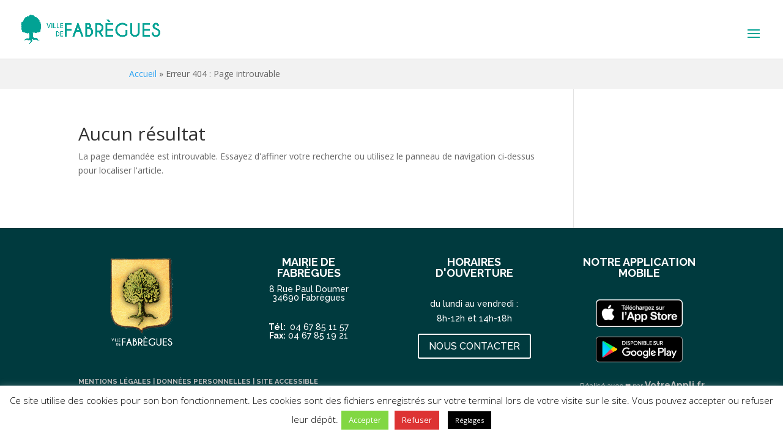

--- FILE ---
content_type: text/css
request_url: https://www.fabregues.fr/wp-content/et-cache/global/et-divi-customizer-global.min.css?ver=1764972738
body_size: 2771
content:
body,.et_pb_column_1_2 .et_quote_content blockquote cite,.et_pb_column_1_2 .et_link_content a.et_link_main_url,.et_pb_column_1_3 .et_quote_content blockquote cite,.et_pb_column_3_8 .et_quote_content blockquote cite,.et_pb_column_1_4 .et_quote_content blockquote cite,.et_pb_blog_grid .et_quote_content blockquote cite,.et_pb_column_1_3 .et_link_content a.et_link_main_url,.et_pb_column_3_8 .et_link_content a.et_link_main_url,.et_pb_column_1_4 .et_link_content a.et_link_main_url,.et_pb_blog_grid .et_link_content a.et_link_main_url,body .et_pb_bg_layout_light .et_pb_post p,body .et_pb_bg_layout_dark .et_pb_post p{font-size:14px}.et_pb_slide_content,.et_pb_best_value{font-size:15px}#et_search_icon:hover,.mobile_menu_bar:before,.mobile_menu_bar:after,.et_toggle_slide_menu:after,.et-social-icon a:hover,.et_pb_sum,.et_pb_pricing li a,.et_pb_pricing_table_button,.et_overlay:before,.entry-summary p.price ins,.et_pb_member_social_links a:hover,.et_pb_widget li a:hover,.et_pb_filterable_portfolio .et_pb_portfolio_filters li a.active,.et_pb_filterable_portfolio .et_pb_portofolio_pagination ul li a.active,.et_pb_gallery .et_pb_gallery_pagination ul li a.active,.wp-pagenavi span.current,.wp-pagenavi a:hover,.nav-single a,.tagged_as a,.posted_in a{color:#02a294}.et_pb_contact_submit,.et_password_protected_form .et_submit_button,.et_pb_bg_layout_light .et_pb_newsletter_button,.comment-reply-link,.form-submit .et_pb_button,.et_pb_bg_layout_light .et_pb_promo_button,.et_pb_bg_layout_light .et_pb_more_button,.et_pb_contact p input[type="checkbox"]:checked+label i:before,.et_pb_bg_layout_light.et_pb_module.et_pb_button{color:#02a294}.footer-widget h4{color:#02a294}.et-search-form,.nav li ul,.et_mobile_menu,.footer-widget li:before,.et_pb_pricing li:before,blockquote{border-color:#02a294}.et_pb_counter_amount,.et_pb_featured_table .et_pb_pricing_heading,.et_quote_content,.et_link_content,.et_audio_content,.et_pb_post_slider.et_pb_bg_layout_dark,.et_slide_in_menu_container,.et_pb_contact p input[type="radio"]:checked+label i:before{background-color:#02a294}.et_secondary_nav_enabled #page-container #top-header{background-color:#02a294!important}#et-secondary-nav li ul{background-color:#02a294}#et-secondary-nav li ul{background-color:#2ea3f2}#main-header .nav li ul a{color:rgba(0,0,0,0.7)}#top-menu li a{font-size:16px}body.et_vertical_nav .container.et_search_form_container .et-search-form input{font-size:16px!important}#top-menu li a,.et_search_form_container input{letter-spacing:1px}.et_search_form_container input::-moz-placeholder{letter-spacing:1px}.et_search_form_container input::-webkit-input-placeholder{letter-spacing:1px}.et_search_form_container input:-ms-input-placeholder{letter-spacing:1px}#top-menu li.current-menu-ancestor>a,#top-menu li.current-menu-item>a,#top-menu li.current_page_item>a{color:#02a294}#main-footer{background-color:#a32322}#main-footer .footer-widget h4,#main-footer .widget_block h1,#main-footer .widget_block h2,#main-footer .widget_block h3,#main-footer .widget_block h4,#main-footer .widget_block h5,#main-footer .widget_block h6{font-weight:bold;font-style:normal;text-transform:none;text-decoration:none}.footer-widget .et_pb_widget div,.footer-widget .et_pb_widget ul,.footer-widget .et_pb_widget ol,.footer-widget .et_pb_widget label{line-height:1.7em}#et-footer-nav{background-color:#a32322}.bottom-nav,.bottom-nav a,.bottom-nav li.current-menu-item a{color:#ffffff}#et-footer-nav .bottom-nav li.current-menu-item a{color:#ffffff}#footer-bottom{background-color:#a32322}#footer-info,#footer-info a{color:#ffffff}body .et_pb_button{}body.et_pb_button_helper_class .et_pb_button,body.et_pb_button_helper_class .et_pb_module.et_pb_button{color:#ffffff}body .et_pb_bg_layout_light.et_pb_button:hover,body .et_pb_bg_layout_light .et_pb_button:hover,body .et_pb_button:hover{color:#ffffff!important;border-radius:0px}@media only screen and (min-width:981px){.et_header_style_left #et-top-navigation,.et_header_style_split #et-top-navigation{padding:40px 0 0 0}.et_header_style_left #et-top-navigation nav>ul>li>a,.et_header_style_split #et-top-navigation nav>ul>li>a{padding-bottom:40px}.et_header_style_split .centered-inline-logo-wrap{width:80px;margin:-80px 0}.et_header_style_split .centered-inline-logo-wrap #logo{max-height:80px}.et_pb_svg_logo.et_header_style_split .centered-inline-logo-wrap #logo{height:80px}.et_header_style_centered #top-menu>li>a{padding-bottom:14px}.et_header_style_slide #et-top-navigation,.et_header_style_fullscreen #et-top-navigation{padding:31px 0 31px 0!important}.et_header_style_centered #main-header .logo_container{height:80px}#logo{max-height:51%}.et_pb_svg_logo #logo{height:51%}.et_header_style_centered.et_hide_primary_logo #main-header:not(.et-fixed-header) .logo_container,.et_header_style_centered.et_hide_fixed_logo #main-header.et-fixed-header .logo_container{height:14.4px}.et_header_style_left .et-fixed-header #et-top-navigation,.et_header_style_split .et-fixed-header #et-top-navigation{padding:49px 0 0 0}.et_header_style_left .et-fixed-header #et-top-navigation nav>ul>li>a,.et_header_style_split .et-fixed-header #et-top-navigation nav>ul>li>a{padding-bottom:49px}.et_header_style_centered header#main-header.et-fixed-header .logo_container{height:98px}.et_header_style_split #main-header.et-fixed-header .centered-inline-logo-wrap{width:98px;margin:-98px 0}.et_header_style_split .et-fixed-header .centered-inline-logo-wrap #logo{max-height:98px}.et_pb_svg_logo.et_header_style_split .et-fixed-header .centered-inline-logo-wrap #logo{height:98px}.et_header_style_slide .et-fixed-header #et-top-navigation,.et_header_style_fullscreen .et-fixed-header #et-top-navigation{padding:40px 0 40px 0!important}.et_fixed_nav #page-container .et-fixed-header#top-header{background-color:#02a294!important}.et_fixed_nav #page-container .et-fixed-header#top-header #et-secondary-nav li ul{background-color:#02a294}}@media only screen and (min-width:1350px){.et_pb_row{padding:27px 0}.et_pb_section{padding:54px 0}.single.et_pb_pagebuilder_layout.et_full_width_page .et_post_meta_wrapper{padding-top:81px}.et_pb_fullwidth_section{padding:0}}@media only screen and (max-width:980px){.et_header_style_centered .mobile_nav .select_page,.et_header_style_split .mobile_nav .select_page,.et_mobile_menu li a,.mobile_menu_bar:before,.et_nav_text_color_light #top-menu>li>a,.et_nav_text_color_dark #top-menu>li>a,#top-menu a,.et_mobile_menu li a,#et_search_icon:before,#et_top_search .et-search-form input,.et_search_form_container input,#et-top-navigation .et-cart-info{color:#000000}.et_close_search_field:after{color:#000000!important}.et_search_form_container input::-moz-placeholder{color:#000000}.et_search_form_container input::-webkit-input-placeholder{color:#000000}.et_search_form_container input:-ms-input-placeholder{color:#000000}}	#main-header,#et-top-navigation{font-family:'Raleway',Helvetica,Arial,Lucida,sans-serif}#top-header .container{font-family:'Raleway',Helvetica,Arial,Lucida,sans-serif}@media only screen and (min-width:768px){.custom_blog .et_pb_post{min-height:420px;max-height:420px}}#top-header .et-social-icons{display:inline-block;float:right}.top-phone{width:124px!important}.top-phone a{color:white!important;font-size:16px!important}.top-phone:before{class:"fa fa-life-ring";color:#ffffff;font-size:16px;float:left}.top-quote{width:152px!important}.top-quote a{color:white!important;font-size:16px!important}.top-quote:before{font-family:'ETmodules';content:&amp;quot;e07e&amp;quot;;font-size:16px;float:left}#top-header .et-social-icon a{font-size:14px;background:#3b5998;color:#ffffff;padding:5px;border-radius:25px;margin-top:-3px;height:24px;width:24px}#top-header .et-social-icons li{margin-top:-2px;margin-left:5px}#et-secondary-nav,#et-secondary-nav li{display:inline-block;margin-right:15px}@media only screen and (max-width:980px){.top-phone{width:100%!important}.top-quote{width:100%!important}.top-login{width:100%!important}.top-phone:before{color:white;margin-top:10px;margin-right:12px}.top-quote:before{color:white;margin-top:10px;margin-right:12px}.top-login:before{color:white;margin-top:10px;margin-right:12px}}@media only screen and (max-width:1300px){#top-menu-nav,#top-menu{display:none}#et_top_search{display:none}#et_mobile_nav_menu{display:block}}#breadcrumbs{margin-top:0px;padding-left:16.5%;margin-bottom:0px;padding-top:13px;text-decoration:none!important;background:#f2f2f2;height:50px}.home #breadcrumbs{display:none}.event-color{display:none}#breadcrumbs a:hover{color:#df001b}@media (max-width:480px){#breadcrumbs{display:none!important}}@media (min-width:180px){.mec-event-sharing-wrap{display:none!important}}#footer-bottom{display:none}#comment-wrap{display:none}.mec-totalcal-box{display:none}.mec-event-article.mec-clear{border:none;box-shadow:1px 1px 12px #555}h1,h2,h3,h4,h5,h6{overflow-wrap:normal}@media (max-width:1365px){#top-header,div#et-secondary-menu,ul#et-secondary-nav{display:none}#top-header .container{padding-top:0.75em!important}}.et_social_inline_bottom:before{content: "Partager sur :";font-size:15px;color:#000}.et_social_inline_bottom{border-top:1px solid grey;padding-top:20px;line-height:2.5em}#top-menu li li a{width:300px}.nav li ul{width:320px}#main-header .et_mobile_menu .menu-item-has-children>a{background-color:transparent;position:relative}#main-header .et_mobile_menu .menu-item-has-children>a:after{font-family:'ETmodules';text-align:center;speak:none;font-weight:normal;font-variant:normal;text-transform:none;-webkit-font-smoothing:antialiased;position:absolute}#main-header .et_mobile_menu .menu-item-has-children>a:after{font-size:16px;content:'\4c';top:13px;right:10px}#main-header .et_mobile_menu .menu-item-has-children.visible>a:after{content:'\4d'}#main-header .et_mobile_menu ul.sub-menu{display:none!important;visibility:hidden!important;transition:all 1.5s ease-in-out}#main-header .et_mobile_menu .visible>ul.sub-menu{display:block!important;visibility:visible!important}@media only screen and (min-width :767px){.gq-blurb-hover .et_pb_main_blurb_image{position:relative;overflow:hidden}.gq-blurb-hover img.et-waypoint{margin-bottom:-5px;-webkit-transition:-webkit-transform 0.3s;transition:transform 0.3s;-webkit-transform:scale(.99);transform:scale(.99)}.gq-blurb-hover img.et-waypoint:hover{-webkit-transform:scale(1.11);transform:scale(1.11)}}@media only screen and (max-width:1300px){#et-top-navigation span.mobile_menu_bar:before,#et-top-navigation span.mobile_menu_bar:after{color:#02a294!important}}#top-menu-nav #top-menu a:hover,#mobile_menu_slide a:hover{color:#00a295!important;opacity:1!important}.sous-menu a{font-size:12px!important;color:#808080!important}.et_pb_toggle_open .et_pb_toggle_title:before{display:block!important;content:"\e04f"}.ect-list-date{display:none!important}